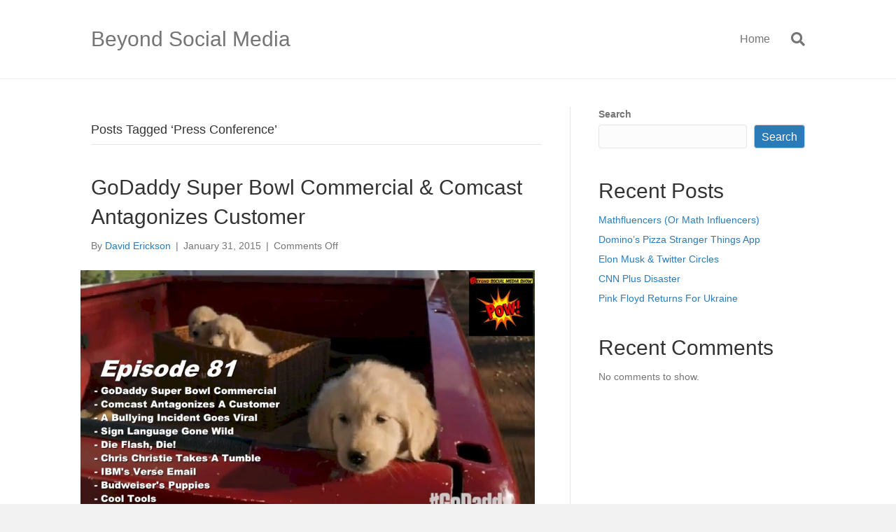

--- FILE ---
content_type: text/html; charset=UTF-8
request_url: https://beyondsocialmediashow.com/tag/press-conference/
body_size: 11066
content:
<!DOCTYPE html>
<html lang="en-US">
<head>
<meta charset="UTF-8" />
<meta name='viewport' content='width=device-width, initial-scale=1.0' />
<meta http-equiv='X-UA-Compatible' content='IE=edge' />
<link rel="profile" href="https://gmpg.org/xfn/11" />
<script>
window.JetpackScriptData = {"site":{"icon":"https://i0.wp.com/beyondsocialmediashow.com/wp-content/uploads/2019/12/cropped-bsmedia-show-logo-512x512-1.png?w=64\u0026ssl=1","title":"Beyond Social Media","host":"unknown","is_wpcom_platform":false}};
</script>
<meta name='robots' content='index, follow, max-image-preview:large, max-snippet:-1, max-video-preview:-1' />
	<style>img:is([sizes="auto" i], [sizes^="auto," i]) { contain-intrinsic-size: 3000px 1500px }</style>
	
	<!-- This site is optimized with the Yoast SEO plugin v25.4 - https://yoast.com/wordpress/plugins/seo/ -->
	<title>Press Conference Archives - Beyond Social Media</title>
	<link rel="canonical" href="https://smtp.beyondsocialmediashow.com/tag/press-conference/" />
	<meta property="og:locale" content="en_US" />
	<meta property="og:type" content="article" />
	<meta property="og:title" content="Press Conference Archives - Beyond Social Media" />
	<meta property="og:url" content="https://smtp.beyondsocialmediashow.com/tag/press-conference/" />
	<meta property="og:site_name" content="Beyond Social Media" />
	<meta name="twitter:card" content="summary_large_image" />
	<script type="application/ld+json" class="yoast-schema-graph">{"@context":"https://schema.org","@graph":[{"@type":"CollectionPage","@id":"https://smtp.beyondsocialmediashow.com/tag/press-conference/","url":"https://smtp.beyondsocialmediashow.com/tag/press-conference/","name":"Press Conference Archives - Beyond Social Media","isPartOf":{"@id":"https://cpanel.beyondsocialmediashow.com/#website"},"primaryImageOfPage":{"@id":"https://smtp.beyondsocialmediashow.com/tag/press-conference/#primaryimage"},"image":{"@id":"https://smtp.beyondsocialmediashow.com/tag/press-conference/#primaryimage"},"thumbnailUrl":"https://beyondsocialmediashow.com/wp-content/uploads/2015/01/godaddy-super-bowl-commercial-co-1.jpg","breadcrumb":{"@id":"https://smtp.beyondsocialmediashow.com/tag/press-conference/#breadcrumb"},"inLanguage":"en-US"},{"@type":"ImageObject","inLanguage":"en-US","@id":"https://smtp.beyondsocialmediashow.com/tag/press-conference/#primaryimage","url":"https://beyondsocialmediashow.com/wp-content/uploads/2015/01/godaddy-super-bowl-commercial-co-1.jpg","contentUrl":"https://beyondsocialmediashow.com/wp-content/uploads/2015/01/godaddy-super-bowl-commercial-co-1.jpg","width":1280,"height":720},{"@type":"BreadcrumbList","@id":"https://smtp.beyondsocialmediashow.com/tag/press-conference/#breadcrumb","itemListElement":[{"@type":"ListItem","position":1,"name":"Home","item":"https://cpanel.beyondsocialmediashow.com/"},{"@type":"ListItem","position":2,"name":"Press Conference"}]},{"@type":"WebSite","@id":"https://cpanel.beyondsocialmediashow.com/#website","url":"https://cpanel.beyondsocialmediashow.com/","name":"Beyond Social Media","description":"","potentialAction":[{"@type":"SearchAction","target":{"@type":"EntryPoint","urlTemplate":"https://cpanel.beyondsocialmediashow.com/?s={search_term_string}"},"query-input":{"@type":"PropertyValueSpecification","valueRequired":true,"valueName":"search_term_string"}}],"inLanguage":"en-US"}]}</script>
	<!-- / Yoast SEO plugin. -->


<link rel="alternate" type="application/rss+xml" title="Beyond Social Media &raquo; Feed" href="https://beyondsocialmediashow.com/feed/" />
<link rel="alternate" type="application/rss+xml" title="Beyond Social Media &raquo; Comments Feed" href="https://beyondsocialmediashow.com/comments/feed/" />
<link rel="alternate" type="application/rss+xml" title="Beyond Social Media &raquo; Press Conference Tag Feed" href="https://beyondsocialmediashow.com/tag/press-conference/feed/" />
<script>
window._wpemojiSettings = {"baseUrl":"https:\/\/s.w.org\/images\/core\/emoji\/16.0.1\/72x72\/","ext":".png","svgUrl":"https:\/\/s.w.org\/images\/core\/emoji\/16.0.1\/svg\/","svgExt":".svg","source":{"concatemoji":"https:\/\/beyondsocialmediashow.com\/wp-includes\/js\/wp-emoji-release.min.js?ver=6.8.3"}};
/*! This file is auto-generated */
!function(s,n){var o,i,e;function c(e){try{var t={supportTests:e,timestamp:(new Date).valueOf()};sessionStorage.setItem(o,JSON.stringify(t))}catch(e){}}function p(e,t,n){e.clearRect(0,0,e.canvas.width,e.canvas.height),e.fillText(t,0,0);var t=new Uint32Array(e.getImageData(0,0,e.canvas.width,e.canvas.height).data),a=(e.clearRect(0,0,e.canvas.width,e.canvas.height),e.fillText(n,0,0),new Uint32Array(e.getImageData(0,0,e.canvas.width,e.canvas.height).data));return t.every(function(e,t){return e===a[t]})}function u(e,t){e.clearRect(0,0,e.canvas.width,e.canvas.height),e.fillText(t,0,0);for(var n=e.getImageData(16,16,1,1),a=0;a<n.data.length;a++)if(0!==n.data[a])return!1;return!0}function f(e,t,n,a){switch(t){case"flag":return n(e,"\ud83c\udff3\ufe0f\u200d\u26a7\ufe0f","\ud83c\udff3\ufe0f\u200b\u26a7\ufe0f")?!1:!n(e,"\ud83c\udde8\ud83c\uddf6","\ud83c\udde8\u200b\ud83c\uddf6")&&!n(e,"\ud83c\udff4\udb40\udc67\udb40\udc62\udb40\udc65\udb40\udc6e\udb40\udc67\udb40\udc7f","\ud83c\udff4\u200b\udb40\udc67\u200b\udb40\udc62\u200b\udb40\udc65\u200b\udb40\udc6e\u200b\udb40\udc67\u200b\udb40\udc7f");case"emoji":return!a(e,"\ud83e\udedf")}return!1}function g(e,t,n,a){var r="undefined"!=typeof WorkerGlobalScope&&self instanceof WorkerGlobalScope?new OffscreenCanvas(300,150):s.createElement("canvas"),o=r.getContext("2d",{willReadFrequently:!0}),i=(o.textBaseline="top",o.font="600 32px Arial",{});return e.forEach(function(e){i[e]=t(o,e,n,a)}),i}function t(e){var t=s.createElement("script");t.src=e,t.defer=!0,s.head.appendChild(t)}"undefined"!=typeof Promise&&(o="wpEmojiSettingsSupports",i=["flag","emoji"],n.supports={everything:!0,everythingExceptFlag:!0},e=new Promise(function(e){s.addEventListener("DOMContentLoaded",e,{once:!0})}),new Promise(function(t){var n=function(){try{var e=JSON.parse(sessionStorage.getItem(o));if("object"==typeof e&&"number"==typeof e.timestamp&&(new Date).valueOf()<e.timestamp+604800&&"object"==typeof e.supportTests)return e.supportTests}catch(e){}return null}();if(!n){if("undefined"!=typeof Worker&&"undefined"!=typeof OffscreenCanvas&&"undefined"!=typeof URL&&URL.createObjectURL&&"undefined"!=typeof Blob)try{var e="postMessage("+g.toString()+"("+[JSON.stringify(i),f.toString(),p.toString(),u.toString()].join(",")+"));",a=new Blob([e],{type:"text/javascript"}),r=new Worker(URL.createObjectURL(a),{name:"wpTestEmojiSupports"});return void(r.onmessage=function(e){c(n=e.data),r.terminate(),t(n)})}catch(e){}c(n=g(i,f,p,u))}t(n)}).then(function(e){for(var t in e)n.supports[t]=e[t],n.supports.everything=n.supports.everything&&n.supports[t],"flag"!==t&&(n.supports.everythingExceptFlag=n.supports.everythingExceptFlag&&n.supports[t]);n.supports.everythingExceptFlag=n.supports.everythingExceptFlag&&!n.supports.flag,n.DOMReady=!1,n.readyCallback=function(){n.DOMReady=!0}}).then(function(){return e}).then(function(){var e;n.supports.everything||(n.readyCallback(),(e=n.source||{}).concatemoji?t(e.concatemoji):e.wpemoji&&e.twemoji&&(t(e.twemoji),t(e.wpemoji)))}))}((window,document),window._wpemojiSettings);
</script>
<style id='wp-emoji-styles-inline-css'>

	img.wp-smiley, img.emoji {
		display: inline !important;
		border: none !important;
		box-shadow: none !important;
		height: 1em !important;
		width: 1em !important;
		margin: 0 0.07em !important;
		vertical-align: -0.1em !important;
		background: none !important;
		padding: 0 !important;
	}
</style>
<link rel='stylesheet' id='wp-block-library-css' href='https://beyondsocialmediashow.com/wp-includes/css/dist/block-library/style.min.css?ver=6.8.3' media='all' />
<style id='wp-block-library-theme-inline-css'>
.wp-block-audio :where(figcaption){color:#555;font-size:13px;text-align:center}.is-dark-theme .wp-block-audio :where(figcaption){color:#ffffffa6}.wp-block-audio{margin:0 0 1em}.wp-block-code{border:1px solid #ccc;border-radius:4px;font-family:Menlo,Consolas,monaco,monospace;padding:.8em 1em}.wp-block-embed :where(figcaption){color:#555;font-size:13px;text-align:center}.is-dark-theme .wp-block-embed :where(figcaption){color:#ffffffa6}.wp-block-embed{margin:0 0 1em}.blocks-gallery-caption{color:#555;font-size:13px;text-align:center}.is-dark-theme .blocks-gallery-caption{color:#ffffffa6}:root :where(.wp-block-image figcaption){color:#555;font-size:13px;text-align:center}.is-dark-theme :root :where(.wp-block-image figcaption){color:#ffffffa6}.wp-block-image{margin:0 0 1em}.wp-block-pullquote{border-bottom:4px solid;border-top:4px solid;color:currentColor;margin-bottom:1.75em}.wp-block-pullquote cite,.wp-block-pullquote footer,.wp-block-pullquote__citation{color:currentColor;font-size:.8125em;font-style:normal;text-transform:uppercase}.wp-block-quote{border-left:.25em solid;margin:0 0 1.75em;padding-left:1em}.wp-block-quote cite,.wp-block-quote footer{color:currentColor;font-size:.8125em;font-style:normal;position:relative}.wp-block-quote:where(.has-text-align-right){border-left:none;border-right:.25em solid;padding-left:0;padding-right:1em}.wp-block-quote:where(.has-text-align-center){border:none;padding-left:0}.wp-block-quote.is-large,.wp-block-quote.is-style-large,.wp-block-quote:where(.is-style-plain){border:none}.wp-block-search .wp-block-search__label{font-weight:700}.wp-block-search__button{border:1px solid #ccc;padding:.375em .625em}:where(.wp-block-group.has-background){padding:1.25em 2.375em}.wp-block-separator.has-css-opacity{opacity:.4}.wp-block-separator{border:none;border-bottom:2px solid;margin-left:auto;margin-right:auto}.wp-block-separator.has-alpha-channel-opacity{opacity:1}.wp-block-separator:not(.is-style-wide):not(.is-style-dots){width:100px}.wp-block-separator.has-background:not(.is-style-dots){border-bottom:none;height:1px}.wp-block-separator.has-background:not(.is-style-wide):not(.is-style-dots){height:2px}.wp-block-table{margin:0 0 1em}.wp-block-table td,.wp-block-table th{word-break:normal}.wp-block-table :where(figcaption){color:#555;font-size:13px;text-align:center}.is-dark-theme .wp-block-table :where(figcaption){color:#ffffffa6}.wp-block-video :where(figcaption){color:#555;font-size:13px;text-align:center}.is-dark-theme .wp-block-video :where(figcaption){color:#ffffffa6}.wp-block-video{margin:0 0 1em}:root :where(.wp-block-template-part.has-background){margin-bottom:0;margin-top:0;padding:1.25em 2.375em}
</style>
<style id='classic-theme-styles-inline-css'>
/*! This file is auto-generated */
.wp-block-button__link{color:#fff;background-color:#32373c;border-radius:9999px;box-shadow:none;text-decoration:none;padding:calc(.667em + 2px) calc(1.333em + 2px);font-size:1.125em}.wp-block-file__button{background:#32373c;color:#fff;text-decoration:none}
</style>
<style id='global-styles-inline-css'>
:root{--wp--preset--aspect-ratio--square: 1;--wp--preset--aspect-ratio--4-3: 4/3;--wp--preset--aspect-ratio--3-4: 3/4;--wp--preset--aspect-ratio--3-2: 3/2;--wp--preset--aspect-ratio--2-3: 2/3;--wp--preset--aspect-ratio--16-9: 16/9;--wp--preset--aspect-ratio--9-16: 9/16;--wp--preset--color--black: #000000;--wp--preset--color--cyan-bluish-gray: #abb8c3;--wp--preset--color--white: #ffffff;--wp--preset--color--pale-pink: #f78da7;--wp--preset--color--vivid-red: #cf2e2e;--wp--preset--color--luminous-vivid-orange: #ff6900;--wp--preset--color--luminous-vivid-amber: #fcb900;--wp--preset--color--light-green-cyan: #7bdcb5;--wp--preset--color--vivid-green-cyan: #00d084;--wp--preset--color--pale-cyan-blue: #8ed1fc;--wp--preset--color--vivid-cyan-blue: #0693e3;--wp--preset--color--vivid-purple: #9b51e0;--wp--preset--color--fl-heading-text: #333333;--wp--preset--color--fl-body-bg: #f2f2f2;--wp--preset--color--fl-body-text: #757575;--wp--preset--color--fl-accent: #2b7bb9;--wp--preset--color--fl-accent-hover: #2b7bb9;--wp--preset--color--fl-topbar-bg: #ffffff;--wp--preset--color--fl-topbar-text: #757575;--wp--preset--color--fl-topbar-link: #2b7bb9;--wp--preset--color--fl-topbar-hover: #2b7bb9;--wp--preset--color--fl-header-bg: #ffffff;--wp--preset--color--fl-header-text: #757575;--wp--preset--color--fl-header-link: #757575;--wp--preset--color--fl-header-hover: #2b7bb9;--wp--preset--color--fl-nav-bg: #ffffff;--wp--preset--color--fl-nav-link: #757575;--wp--preset--color--fl-nav-hover: #2b7bb9;--wp--preset--color--fl-content-bg: #ffffff;--wp--preset--color--fl-footer-widgets-bg: #ffffff;--wp--preset--color--fl-footer-widgets-text: #757575;--wp--preset--color--fl-footer-widgets-link: #2b7bb9;--wp--preset--color--fl-footer-widgets-hover: #2b7bb9;--wp--preset--color--fl-footer-bg: #ffffff;--wp--preset--color--fl-footer-text: #757575;--wp--preset--color--fl-footer-link: #2b7bb9;--wp--preset--color--fl-footer-hover: #2b7bb9;--wp--preset--gradient--vivid-cyan-blue-to-vivid-purple: linear-gradient(135deg,rgba(6,147,227,1) 0%,rgb(155,81,224) 100%);--wp--preset--gradient--light-green-cyan-to-vivid-green-cyan: linear-gradient(135deg,rgb(122,220,180) 0%,rgb(0,208,130) 100%);--wp--preset--gradient--luminous-vivid-amber-to-luminous-vivid-orange: linear-gradient(135deg,rgba(252,185,0,1) 0%,rgba(255,105,0,1) 100%);--wp--preset--gradient--luminous-vivid-orange-to-vivid-red: linear-gradient(135deg,rgba(255,105,0,1) 0%,rgb(207,46,46) 100%);--wp--preset--gradient--very-light-gray-to-cyan-bluish-gray: linear-gradient(135deg,rgb(238,238,238) 0%,rgb(169,184,195) 100%);--wp--preset--gradient--cool-to-warm-spectrum: linear-gradient(135deg,rgb(74,234,220) 0%,rgb(151,120,209) 20%,rgb(207,42,186) 40%,rgb(238,44,130) 60%,rgb(251,105,98) 80%,rgb(254,248,76) 100%);--wp--preset--gradient--blush-light-purple: linear-gradient(135deg,rgb(255,206,236) 0%,rgb(152,150,240) 100%);--wp--preset--gradient--blush-bordeaux: linear-gradient(135deg,rgb(254,205,165) 0%,rgb(254,45,45) 50%,rgb(107,0,62) 100%);--wp--preset--gradient--luminous-dusk: linear-gradient(135deg,rgb(255,203,112) 0%,rgb(199,81,192) 50%,rgb(65,88,208) 100%);--wp--preset--gradient--pale-ocean: linear-gradient(135deg,rgb(255,245,203) 0%,rgb(182,227,212) 50%,rgb(51,167,181) 100%);--wp--preset--gradient--electric-grass: linear-gradient(135deg,rgb(202,248,128) 0%,rgb(113,206,126) 100%);--wp--preset--gradient--midnight: linear-gradient(135deg,rgb(2,3,129) 0%,rgb(40,116,252) 100%);--wp--preset--font-size--small: 13px;--wp--preset--font-size--medium: 20px;--wp--preset--font-size--large: 36px;--wp--preset--font-size--x-large: 42px;--wp--preset--spacing--20: 0.44rem;--wp--preset--spacing--30: 0.67rem;--wp--preset--spacing--40: 1rem;--wp--preset--spacing--50: 1.5rem;--wp--preset--spacing--60: 2.25rem;--wp--preset--spacing--70: 3.38rem;--wp--preset--spacing--80: 5.06rem;--wp--preset--shadow--natural: 6px 6px 9px rgba(0, 0, 0, 0.2);--wp--preset--shadow--deep: 12px 12px 50px rgba(0, 0, 0, 0.4);--wp--preset--shadow--sharp: 6px 6px 0px rgba(0, 0, 0, 0.2);--wp--preset--shadow--outlined: 6px 6px 0px -3px rgba(255, 255, 255, 1), 6px 6px rgba(0, 0, 0, 1);--wp--preset--shadow--crisp: 6px 6px 0px rgba(0, 0, 0, 1);}:where(.is-layout-flex){gap: 0.5em;}:where(.is-layout-grid){gap: 0.5em;}body .is-layout-flex{display: flex;}.is-layout-flex{flex-wrap: wrap;align-items: center;}.is-layout-flex > :is(*, div){margin: 0;}body .is-layout-grid{display: grid;}.is-layout-grid > :is(*, div){margin: 0;}:where(.wp-block-columns.is-layout-flex){gap: 2em;}:where(.wp-block-columns.is-layout-grid){gap: 2em;}:where(.wp-block-post-template.is-layout-flex){gap: 1.25em;}:where(.wp-block-post-template.is-layout-grid){gap: 1.25em;}.has-black-color{color: var(--wp--preset--color--black) !important;}.has-cyan-bluish-gray-color{color: var(--wp--preset--color--cyan-bluish-gray) !important;}.has-white-color{color: var(--wp--preset--color--white) !important;}.has-pale-pink-color{color: var(--wp--preset--color--pale-pink) !important;}.has-vivid-red-color{color: var(--wp--preset--color--vivid-red) !important;}.has-luminous-vivid-orange-color{color: var(--wp--preset--color--luminous-vivid-orange) !important;}.has-luminous-vivid-amber-color{color: var(--wp--preset--color--luminous-vivid-amber) !important;}.has-light-green-cyan-color{color: var(--wp--preset--color--light-green-cyan) !important;}.has-vivid-green-cyan-color{color: var(--wp--preset--color--vivid-green-cyan) !important;}.has-pale-cyan-blue-color{color: var(--wp--preset--color--pale-cyan-blue) !important;}.has-vivid-cyan-blue-color{color: var(--wp--preset--color--vivid-cyan-blue) !important;}.has-vivid-purple-color{color: var(--wp--preset--color--vivid-purple) !important;}.has-black-background-color{background-color: var(--wp--preset--color--black) !important;}.has-cyan-bluish-gray-background-color{background-color: var(--wp--preset--color--cyan-bluish-gray) !important;}.has-white-background-color{background-color: var(--wp--preset--color--white) !important;}.has-pale-pink-background-color{background-color: var(--wp--preset--color--pale-pink) !important;}.has-vivid-red-background-color{background-color: var(--wp--preset--color--vivid-red) !important;}.has-luminous-vivid-orange-background-color{background-color: var(--wp--preset--color--luminous-vivid-orange) !important;}.has-luminous-vivid-amber-background-color{background-color: var(--wp--preset--color--luminous-vivid-amber) !important;}.has-light-green-cyan-background-color{background-color: var(--wp--preset--color--light-green-cyan) !important;}.has-vivid-green-cyan-background-color{background-color: var(--wp--preset--color--vivid-green-cyan) !important;}.has-pale-cyan-blue-background-color{background-color: var(--wp--preset--color--pale-cyan-blue) !important;}.has-vivid-cyan-blue-background-color{background-color: var(--wp--preset--color--vivid-cyan-blue) !important;}.has-vivid-purple-background-color{background-color: var(--wp--preset--color--vivid-purple) !important;}.has-black-border-color{border-color: var(--wp--preset--color--black) !important;}.has-cyan-bluish-gray-border-color{border-color: var(--wp--preset--color--cyan-bluish-gray) !important;}.has-white-border-color{border-color: var(--wp--preset--color--white) !important;}.has-pale-pink-border-color{border-color: var(--wp--preset--color--pale-pink) !important;}.has-vivid-red-border-color{border-color: var(--wp--preset--color--vivid-red) !important;}.has-luminous-vivid-orange-border-color{border-color: var(--wp--preset--color--luminous-vivid-orange) !important;}.has-luminous-vivid-amber-border-color{border-color: var(--wp--preset--color--luminous-vivid-amber) !important;}.has-light-green-cyan-border-color{border-color: var(--wp--preset--color--light-green-cyan) !important;}.has-vivid-green-cyan-border-color{border-color: var(--wp--preset--color--vivid-green-cyan) !important;}.has-pale-cyan-blue-border-color{border-color: var(--wp--preset--color--pale-cyan-blue) !important;}.has-vivid-cyan-blue-border-color{border-color: var(--wp--preset--color--vivid-cyan-blue) !important;}.has-vivid-purple-border-color{border-color: var(--wp--preset--color--vivid-purple) !important;}.has-vivid-cyan-blue-to-vivid-purple-gradient-background{background: var(--wp--preset--gradient--vivid-cyan-blue-to-vivid-purple) !important;}.has-light-green-cyan-to-vivid-green-cyan-gradient-background{background: var(--wp--preset--gradient--light-green-cyan-to-vivid-green-cyan) !important;}.has-luminous-vivid-amber-to-luminous-vivid-orange-gradient-background{background: var(--wp--preset--gradient--luminous-vivid-amber-to-luminous-vivid-orange) !important;}.has-luminous-vivid-orange-to-vivid-red-gradient-background{background: var(--wp--preset--gradient--luminous-vivid-orange-to-vivid-red) !important;}.has-very-light-gray-to-cyan-bluish-gray-gradient-background{background: var(--wp--preset--gradient--very-light-gray-to-cyan-bluish-gray) !important;}.has-cool-to-warm-spectrum-gradient-background{background: var(--wp--preset--gradient--cool-to-warm-spectrum) !important;}.has-blush-light-purple-gradient-background{background: var(--wp--preset--gradient--blush-light-purple) !important;}.has-blush-bordeaux-gradient-background{background: var(--wp--preset--gradient--blush-bordeaux) !important;}.has-luminous-dusk-gradient-background{background: var(--wp--preset--gradient--luminous-dusk) !important;}.has-pale-ocean-gradient-background{background: var(--wp--preset--gradient--pale-ocean) !important;}.has-electric-grass-gradient-background{background: var(--wp--preset--gradient--electric-grass) !important;}.has-midnight-gradient-background{background: var(--wp--preset--gradient--midnight) !important;}.has-small-font-size{font-size: var(--wp--preset--font-size--small) !important;}.has-medium-font-size{font-size: var(--wp--preset--font-size--medium) !important;}.has-large-font-size{font-size: var(--wp--preset--font-size--large) !important;}.has-x-large-font-size{font-size: var(--wp--preset--font-size--x-large) !important;}
:where(.wp-block-post-template.is-layout-flex){gap: 1.25em;}:where(.wp-block-post-template.is-layout-grid){gap: 1.25em;}
:where(.wp-block-columns.is-layout-flex){gap: 2em;}:where(.wp-block-columns.is-layout-grid){gap: 2em;}
:root :where(.wp-block-pullquote){font-size: 1.5em;line-height: 1.6;}
</style>
<link rel='stylesheet' id='jquery-magnificpopup-css' href='https://beyondsocialmediashow.com/wp-content/plugins/bb-plugin/css/jquery.magnificpopup.min.css?ver=2.9.1.1' media='all' />
<link rel='stylesheet' id='base-css' href='https://beyondsocialmediashow.com/wp-content/themes/bb-theme/css/base.min.css?ver=1.7.18.1' media='all' />
<link rel='stylesheet' id='fl-automator-skin-css' href='https://beyondsocialmediashow.com/wp-content/uploads/bb-theme/skin-6951117705b0e.css?ver=1.7.18.1' media='all' />
<link rel='stylesheet' id='fl-child-theme-css' href='https://beyondsocialmediashow.com/wp-content/themes/bb-theme-child/style.css?ver=6.8.3' media='all' />
<link rel='stylesheet' id='pp-animate-css' href='https://beyondsocialmediashow.com/wp-content/plugins/bbpowerpack/assets/css/animate.min.css?ver=3.5.1' media='all' />
<script src="https://beyondsocialmediashow.com/wp-includes/js/jquery/jquery.min.js?ver=3.7.1" id="jquery-core-js"></script>
<script src="https://beyondsocialmediashow.com/wp-includes/js/jquery/jquery-migrate.min.js?ver=3.4.1" id="jquery-migrate-js"></script>
<link rel="https://api.w.org/" href="https://beyondsocialmediashow.com/wp-json/" /><link rel="alternate" title="JSON" type="application/json" href="https://beyondsocialmediashow.com/wp-json/wp/v2/tags/1014" /><link rel="EditURI" type="application/rsd+xml" title="RSD" href="https://beyondsocialmediashow.com/xmlrpc.php?rsd" />
<meta name="generator" content="WordPress 6.8.3" />
		<script>
			var bb_powerpack = {
				version: '2.40.1.5',
				getAjaxUrl: function() { return atob( 'aHR0cHM6Ly9iZXlvbmRzb2NpYWxtZWRpYXNob3cuY29tL3dwLWFkbWluL2FkbWluLWFqYXgucGhw' ); },
				callback: function() {},
				post_id: 787,
				search_term: '',
				current_page: 'https://beyondsocialmediashow.com/tag/press-conference/',
				conditionals: {
					is_front_page: false,
					is_home: false,
					is_archive: true,
					is_tax: false,
										current_tax: 'post_tag',
					current_term: 'press-conference',
										is_author: false,
					current_author: false,
					is_search: false,
									}
			};
		</script>
		<link rel="icon" href="https://beyondsocialmediashow.com/wp-content/uploads/2019/12/cropped-bsmedia-show-logo-512x512-1-150x150.png" sizes="32x32" />
<link rel="icon" href="https://beyondsocialmediashow.com/wp-content/uploads/2019/12/cropped-bsmedia-show-logo-512x512-1-300x300.png" sizes="192x192" />
<link rel="apple-touch-icon" href="https://beyondsocialmediashow.com/wp-content/uploads/2019/12/cropped-bsmedia-show-logo-512x512-1-300x300.png" />
<meta name="msapplication-TileImage" content="https://beyondsocialmediashow.com/wp-content/uploads/2019/12/cropped-bsmedia-show-logo-512x512-1-300x300.png" />
<!-- Google Tag Manager -->
<script>(function(w,d,s,l,i){w[l]=w[l]||[];w[l].push({'gtm.start':
new Date().getTime(),event:'gtm.js'});var f=d.getElementsByTagName(s)[0],
j=d.createElement(s),dl=l!='dataLayer'?'&l='+l:'';j.async=true;j.src=
'https://www.googletagmanager.com/gtm.js?id='+i+dl;f.parentNode.insertBefore(j,f);
})(window,document,'script','dataLayer','GTM-PBM7TC');</script>
<!-- End Google Tag Manager -->
</head>
<body class="archive tag tag-press-conference tag-1014 wp-theme-bb-theme wp-child-theme-bb-theme-child fl-builder-2-9-1-1 fl-themer-1-5-0-4 fl-theme-1-7-18-1 fl-no-js fl-framework-base fl-preset-default fl-full-width fl-search-active" itemscope="itemscope" itemtype="https://schema.org/WebPage">
<!-- Google Tag Manager (noscript) -->
<noscript><iframe src="https://www.googletagmanager.com/ns.html?id=GTM-PBM7TC"
height="0" width="0" style="display:none;visibility:hidden"></iframe></noscript>
<!-- End Google Tag Manager (noscript) --><a aria-label="Skip to content" class="fl-screen-reader-text" href="#fl-main-content">Skip to content</a><div class="fl-page">
	<header class="fl-page-header fl-page-header-fixed fl-page-nav-right fl-page-nav-toggle-button fl-page-nav-toggle-visible-mobile"  role="banner">
	<div class="fl-page-header-wrap">
		<div class="fl-page-header-container container">
			<div class="fl-page-header-row row">
				<div class="col-sm-12 col-md-3 fl-page-logo-wrap">
					<div class="fl-page-header-logo">
						<a href="https://beyondsocialmediashow.com/"><div class="fl-logo-text" itemprop="name">Beyond Social Media</div></a>
					</div>
				</div>
				<div class="col-sm-12 col-md-9 fl-page-fixed-nav-wrap">
					<div class="fl-page-nav-wrap">
						<nav class="fl-page-nav fl-nav navbar navbar-default navbar-expand-md" aria-label="Header Menu" role="navigation">
							<button type="button" class="navbar-toggle navbar-toggler" data-toggle="collapse" data-target=".fl-page-nav-collapse">
								<span>Menu</span>
							</button>
							<div class="fl-page-nav-collapse collapse navbar-collapse">
								<ul class="fl-page-header-nav nav navbar-nav menu"><li><a class="no-menu" href="https://beyondsocialmediashow.com/">Home</a></li></ul>							</div>
						</nav>
					</div>
				</div>
			</div>
		</div>
	</div>
</header><!-- .fl-page-header-fixed -->
<header class="fl-page-header fl-page-header-primary fl-page-nav-right fl-page-nav-toggle-button fl-page-nav-toggle-visible-mobile" itemscope="itemscope" itemtype="https://schema.org/WPHeader"  role="banner">
	<div class="fl-page-header-wrap">
		<div class="fl-page-header-container container">
			<div class="fl-page-header-row row">
				<div class="col-sm-12 col-md-4 fl-page-header-logo-col">
					<div class="fl-page-header-logo" itemscope="itemscope" itemtype="https://schema.org/Organization">
						<a href="https://beyondsocialmediashow.com/" itemprop="url"><div class="fl-logo-text" itemprop="name">Beyond Social Media</div></a>
											</div>
				</div>
				<div class="col-sm-12 col-md-8 fl-page-nav-col">
					<div class="fl-page-nav-wrap">
						<nav class="fl-page-nav fl-nav navbar navbar-default navbar-expand-md" aria-label="Header Menu" itemscope="itemscope" itemtype="https://schema.org/SiteNavigationElement" role="navigation">
							<button type="button" class="navbar-toggle navbar-toggler" data-toggle="collapse" data-target=".fl-page-nav-collapse">
								<span>Menu</span>
							</button>
							<div class="fl-page-nav-collapse collapse navbar-collapse">
								<ul class="fl-page-header-nav nav navbar-nav menu"><li><a class="no-menu" href="https://beyondsocialmediashow.com/">Home</a></li></ul><div class="fl-page-nav-search">
	<a href="#" class="fas fa-search" aria-label="Search" aria-expanded="false" aria-haspopup="true" id='flsearchform'></a>
	<form method="get" role="search" aria-label="Search" action="https://beyondsocialmediashow.com/" title="Type and press Enter to search.">
		<input type="search" class="fl-search-input form-control" name="s" placeholder="Search" value="" aria-labelledby="flsearchform" />
	</form>
</div>
							</div>
						</nav>
					</div>
				</div>
			</div>
		</div>
	</div>
</header><!-- .fl-page-header -->
	<div id="fl-main-content" class="fl-page-content" itemprop="mainContentOfPage" role="main">

		
<div class="fl-archive container">
	<div class="row">

		
		<div class="fl-content fl-content-left col-md-8" itemscope="itemscope" itemtype="https://schema.org/Blog">

			<header class="fl-archive-header" role="banner">
	<h1 class="fl-archive-title">Posts Tagged &#8216;Press Conference&#8217;</h1>
</header>

			
									<article class="fl-post post-787 post type-post status-publish format-standard has-post-thumbnail hentry category-marketing-news tag-american-sign-language tag-anna-akana tag-astronauts-wanted tag-att tag-beer-marketing tag-bill-de-blasio tag-brad-knudson tag-budweiser tag-bullying tag-chris-christie tag-comcast tag-customer-service tag-deron-puro tag-email tag-facebook tag-flash tag-freddie-wong tag-fullscreen tag-fundraising tag-godaddy tag-google tag-html5 tag-html5-video tag-humor tag-ibm tag-ibm-verse tag-jon-tevlin tag-jonathan-lamberton tag-mobile-marketing tag-mobile-video tag-new-york-city tag-podcasting tag-politics tag-press-conference tag-prior-lake tag-racism tag-sign-language tag-snapchat tag-snapchat-bullying tag-snapperhero tag-social-media-marketing tag-super-bowl tag-super-bowl-ads tag-super-bowl-advertising tag-super-bowl-commercials tag-super-bowl-puppy-ad tag-telecommunications tag-vidal-chastanet tag-video-marketing tag-vine tag-web-design tag-youtube" id="fl-post-787" itemscope="itemscope" itemtype="https://schema.org/BlogPosting">

				
	<header class="fl-post-header">
		<h2 class="fl-post-title" itemprop="headline">
			<a href="https://beyondsocialmediashow.com/2015/01/31/godaddy-super-bowl-commercial-comcast-antagonizes-customer/" rel="bookmark" title="GoDaddy Super Bowl Commercial &amp; Comcast Antagonizes Customer">GoDaddy Super Bowl Commercial &amp; Comcast Antagonizes Customer</a>
					</h2>
		<div class="fl-post-meta fl-post-meta-top"><span class="fl-post-author">By <a href="https://beyondsocialmediashow.com/author/derickson/"><span>David Erickson</span></a></span><span class="fl-sep"> | </span><span class="fl-post-date">January 31, 2015</span><span class="fl-sep"> | </span><span class="fl-comments-popup-link"><span>Comments Off<span class="screen-reader-text"> on GoDaddy Super Bowl Commercial &amp; Comcast Antagonizes Customer</span></span></span></div><meta itemscope itemprop="mainEntityOfPage" itemtype="https://schema.org/WebPage" itemid="https://beyondsocialmediashow.com/2015/01/31/godaddy-super-bowl-commercial-comcast-antagonizes-customer/" content="GoDaddy Super Bowl Commercial &amp; Comcast Antagonizes Customer" /><meta itemprop="datePublished" content="2015-01-31" /><meta itemprop="dateModified" content="2015-01-31" /><div itemprop="publisher" itemscope itemtype="https://schema.org/Organization"><meta itemprop="name" content="Beyond Social Media"></div><div itemscope itemprop="author" itemtype="https://schema.org/Person"><meta itemprop="url" content="https://beyondsocialmediashow.com/author/derickson/" /><meta itemprop="name" content="David Erickson" /></div><div itemscope itemprop="image" itemtype="https://schema.org/ImageObject"><meta itemprop="url" content="https://beyondsocialmediashow.com/wp-content/uploads/2015/01/godaddy-super-bowl-commercial-co-1.jpg" /><meta itemprop="width" content="1280" /><meta itemprop="height" content="720" /></div><div itemprop="interactionStatistic" itemscope itemtype="https://schema.org/InteractionCounter"><meta itemprop="interactionType" content="https://schema.org/CommentAction" /><meta itemprop="userInteractionCount" content="0" /></div>	</header><!-- .fl-post-header -->

			
				<div class="row fl-post-image-beside-wrap">
			<div class="fl-post-image-beside">
				<div class="fl-post-thumb">
					<a href="https://beyondsocialmediashow.com/2015/01/31/godaddy-super-bowl-commercial-comcast-antagonizes-customer/" rel="bookmark" title="GoDaddy Super Bowl Commercial &amp; Comcast Antagonizes Customer">
						<img width="1024" height="576" src="https://beyondsocialmediashow.com/wp-content/uploads/2015/01/godaddy-super-bowl-commercial-co-1-1024x576.jpg" class="attachment-large size-large wp-post-image" alt="" aria-label="GoDaddy Super Bowl Commercial &amp; Comcast Antagonizes Customer" decoding="async" fetchpriority="high" srcset="https://beyondsocialmediashow.com/wp-content/uploads/2015/01/godaddy-super-bowl-commercial-co-1-1024x576.jpg 1024w, https://beyondsocialmediashow.com/wp-content/uploads/2015/01/godaddy-super-bowl-commercial-co-1-300x169.jpg 300w, https://beyondsocialmediashow.com/wp-content/uploads/2015/01/godaddy-super-bowl-commercial-co-1-768x432.jpg 768w, https://beyondsocialmediashow.com/wp-content/uploads/2015/01/godaddy-super-bowl-commercial-co-1.jpg 1280w" sizes="(max-width: 1024px) 100vw, 1024px" />					</a>
				</div>
			</div>
			<div class="fl-post-content-beside">
					<div class="fl-post-content clearfix" itemprop="text">
		<p>Co-hosts B.L. Ochman &amp; David Erickson discussed GoDaddy&#8217;s recently-pulled puppy Super Bowl commercial; Comcast&#8217;s customer service department antagonizing customers; an online bullying incident that spirals out of control; and a lot more.</p>
<a class="fl-post-more-link" href="https://beyondsocialmediashow.com/2015/01/31/godaddy-super-bowl-commercial-comcast-antagonizes-customer/">Read More</a>	</div><!-- .fl-post-content -->

					</div>
	</div>
	
</article>
<!-- .fl-post -->
									<article class="fl-post post-769 post type-post status-publish format-standard has-post-thumbnail hentry category-marketing-news tag-amazon-prime-video tag-barack-obama tag-bethany-mota tag-big-data tag-bill-clinton tag-cats tag-civil-rights tag-customer-service tag-deflategate tag-dogs tag-email-marketing tag-existentialism tag-exploding-kittens tag-facebook tag-facebook-video tag-glozell-green tag-gopro tag-hank-green tag-hillary-clinton tag-hockey tag-interviews tag-jean-paul-sartre tag-kickstarter tag-man-in-the-high-castle tag-martin-luther-king tag-mlk-day tag-national-hockey-league tag-new-england-patriots tag-new-yorker-presents tag-nfl tag-nhl tag-pets tag-philip-k-dick tag-philosophy tag-political-humor tag-political-marketing tag-pov-video tag-press-conference tag-ridley-scott tag-russell-willson tag-samsung-gear tag-samsung-gear-vr tag-seattle-seahawks tag-seo tag-social-media-marketing tag-soren-kierkegaard tag-sports-marketing tag-state-of-the-union tag-super-bowl tag-tom-brady tag-video-games tag-video-marketing tag-video-metrics tag-virtual-reality tag-youtube" id="fl-post-769" itemscope="itemscope" itemtype="https://schema.org/BlogPosting">

				
	<header class="fl-post-header">
		<h2 class="fl-post-title" itemprop="headline">
			<a href="https://beyondsocialmediashow.com/2015/01/25/president-obamas-youtube-interviews-seattle-seahawks-mlk-tweet/" rel="bookmark" title="President Obama&#039;s YouTube Interviews &amp; Seattle Seahawks&#039; MLK Tweet">President Obama&#039;s YouTube Interviews &amp; Seattle Seahawks&#039; MLK Tweet</a>
					</h2>
		<div class="fl-post-meta fl-post-meta-top"><span class="fl-post-author">By <a href="https://beyondsocialmediashow.com/author/derickson/"><span>David Erickson</span></a></span><span class="fl-sep"> | </span><span class="fl-post-date">January 25, 2015</span><span class="fl-sep"> | </span><span class="fl-comments-popup-link"><span>Comments Off<span class="screen-reader-text"> on President Obama&#039;s YouTube Interviews &amp; Seattle Seahawks&#039; MLK Tweet</span></span></span></div><meta itemscope itemprop="mainEntityOfPage" itemtype="https://schema.org/WebPage" itemid="https://beyondsocialmediashow.com/2015/01/25/president-obamas-youtube-interviews-seattle-seahawks-mlk-tweet/" content="President Obama&#039;s YouTube Interviews &amp; Seattle Seahawks&#039; MLK Tweet" /><meta itemprop="datePublished" content="2015-01-25" /><meta itemprop="dateModified" content="2015-01-25" /><div itemprop="publisher" itemscope itemtype="https://schema.org/Organization"><meta itemprop="name" content="Beyond Social Media"></div><div itemscope itemprop="author" itemtype="https://schema.org/Person"><meta itemprop="url" content="https://beyondsocialmediashow.com/author/derickson/" /><meta itemprop="name" content="David Erickson" /></div><div itemscope itemprop="image" itemtype="https://schema.org/ImageObject"><meta itemprop="url" content="https://beyondsocialmediashow.com/wp-content/uploads/2015/01/BSMediaShow-80-YouTube-Interviews-Obama-1.png" /><meta itemprop="width" content="1280" /><meta itemprop="height" content="720" /></div><div itemprop="interactionStatistic" itemscope itemtype="https://schema.org/InteractionCounter"><meta itemprop="interactionType" content="https://schema.org/CommentAction" /><meta itemprop="userInteractionCount" content="0" /></div>	</header><!-- .fl-post-header -->

			
				<div class="row fl-post-image-beside-wrap">
			<div class="fl-post-image-beside">
				<div class="fl-post-thumb">
					<a href="https://beyondsocialmediashow.com/2015/01/25/president-obamas-youtube-interviews-seattle-seahawks-mlk-tweet/" rel="bookmark" title="President Obama&#039;s YouTube Interviews &amp; Seattle Seahawks&#039; MLK Tweet">
						<img width="1024" height="576" src="https://beyondsocialmediashow.com/wp-content/uploads/2015/01/BSMediaShow-80-YouTube-Interviews-Obama-1-1024x576.png" class="attachment-large size-large wp-post-image" alt="Beyond Social Media Show - 80 - YouTube Interviews Obama" aria-label="President Obama&#039;s YouTube Interviews &amp; Seattle Seahawks&#039; MLK Tweet" decoding="async" srcset="https://beyondsocialmediashow.com/wp-content/uploads/2015/01/BSMediaShow-80-YouTube-Interviews-Obama-1-1024x576.png 1024w, https://beyondsocialmediashow.com/wp-content/uploads/2015/01/BSMediaShow-80-YouTube-Interviews-Obama-1-300x169.png 300w, https://beyondsocialmediashow.com/wp-content/uploads/2015/01/BSMediaShow-80-YouTube-Interviews-Obama-1-768x432.png 768w, https://beyondsocialmediashow.com/wp-content/uploads/2015/01/BSMediaShow-80-YouTube-Interviews-Obama-1.png 1280w" sizes="(max-width: 1024px) 100vw, 1024px" />					</a>
				</div>
			</div>
			<div class="fl-post-content-beside">
					<div class="fl-post-content clearfix" itemprop="text">
		<p>Episode 80: The Seattle Seahawks&#8217; MLK Day mis-Tweet; interviews with the President by three YouTube stars; NHL &#038; GoPro; cool marketing tools &#038; much more.</p>
<a class="fl-post-more-link" href="https://beyondsocialmediashow.com/2015/01/25/president-obamas-youtube-interviews-seattle-seahawks-mlk-tweet/">Read More</a>	</div><!-- .fl-post-content -->

					</div>
	</div>
	
</article>
<!-- .fl-post -->
				
				
			
		</div>

		<div class="fl-sidebar  fl-sidebar-right fl-sidebar-display-desktop col-md-4" itemscope="itemscope" itemtype="https://schema.org/WPSideBar">
		<aside id="block-2" class="fl-widget widget_block widget_search"><form role="search" method="get" action="https://beyondsocialmediashow.com/" class="wp-block-search__button-outside wp-block-search__text-button wp-block-search"    ><label class="wp-block-search__label" for="wp-block-search__input-1" >Search</label><div class="wp-block-search__inside-wrapper " ><input class="wp-block-search__input" id="wp-block-search__input-1" placeholder="" value="" type="search" name="s" required /><button aria-label="Search" class="wp-block-search__button wp-element-button" type="submit" >Search</button></div></form></aside><aside id="block-3" class="fl-widget widget_block"><div class="wp-block-group"><div class="wp-block-group__inner-container is-layout-flow wp-block-group-is-layout-flow"><h2 class="wp-block-heading">Recent Posts</h2><ul class="wp-block-latest-posts__list wp-block-latest-posts"><li><a class="wp-block-latest-posts__post-title" href="https://beyondsocialmediashow.com/2022/06/12/mathfluencers/">Mathfluencers (Or Math Influencers)</a></li>
<li><a class="wp-block-latest-posts__post-title" href="https://beyondsocialmediashow.com/2022/05/22/dominos-pizza-stranger-things/">Domino&#8217;s Pizza Stranger Things App</a></li>
<li><a class="wp-block-latest-posts__post-title" href="https://beyondsocialmediashow.com/2022/05/08/elon-musk-twitter/">Elon Musk &#038; Twitter Circles</a></li>
<li><a class="wp-block-latest-posts__post-title" href="https://beyondsocialmediashow.com/2022/04/25/cnn-plus-disaster/">CNN Plus Disaster</a></li>
<li><a class="wp-block-latest-posts__post-title" href="https://beyondsocialmediashow.com/2022/04/09/pink-floyd-returns-ukraine/">Pink Floyd Returns For Ukraine</a></li>
</ul></div></div></aside><aside id="block-4" class="fl-widget widget_block"><div class="wp-block-group"><div class="wp-block-group__inner-container is-layout-flow wp-block-group-is-layout-flow"><h2 class="wp-block-heading">Recent Comments</h2><div class="no-comments wp-block-latest-comments">No comments to show.</div></div></div></aside>	</div>

	</div>
</div>


	</div><!-- .fl-page-content -->
		<footer class="fl-page-footer-wrap" itemscope="itemscope" itemtype="https://schema.org/WPFooter"  role="contentinfo">
		<div class="fl-page-footer-widgets">
	<div class="fl-page-footer-widgets-container container">
		<div class="fl-page-footer-widgets-row row">
		<div class="col-sm-12 col-md-12 fl-page-footer-widget-col fl-page-footer-widget-col-1"><aside id="block-5" class="fl-widget widget_block"><div class="wp-block-group"><div class="wp-block-group__inner-container is-layout-flow wp-block-group-is-layout-flow"><h2 class="wp-block-heading">Archives</h2><ul class="wp-block-archives-list wp-block-archives">	<li><a href='https://beyondsocialmediashow.com/2022/06/'>June 2022</a></li>
	<li><a href='https://beyondsocialmediashow.com/2022/05/'>May 2022</a></li>
	<li><a href='https://beyondsocialmediashow.com/2022/04/'>April 2022</a></li>
	<li><a href='https://beyondsocialmediashow.com/2022/03/'>March 2022</a></li>
	<li><a href='https://beyondsocialmediashow.com/2022/02/'>February 2022</a></li>
	<li><a href='https://beyondsocialmediashow.com/2022/01/'>January 2022</a></li>
	<li><a href='https://beyondsocialmediashow.com/2021/12/'>December 2021</a></li>
	<li><a href='https://beyondsocialmediashow.com/2021/11/'>November 2021</a></li>
	<li><a href='https://beyondsocialmediashow.com/2021/10/'>October 2021</a></li>
	<li><a href='https://beyondsocialmediashow.com/2021/08/'>August 2021</a></li>
	<li><a href='https://beyondsocialmediashow.com/2021/07/'>July 2021</a></li>
	<li><a href='https://beyondsocialmediashow.com/2021/06/'>June 2021</a></li>
	<li><a href='https://beyondsocialmediashow.com/2021/05/'>May 2021</a></li>
	<li><a href='https://beyondsocialmediashow.com/2021/04/'>April 2021</a></li>
	<li><a href='https://beyondsocialmediashow.com/2021/03/'>March 2021</a></li>
	<li><a href='https://beyondsocialmediashow.com/2021/02/'>February 2021</a></li>
	<li><a href='https://beyondsocialmediashow.com/2021/01/'>January 2021</a></li>
	<li><a href='https://beyondsocialmediashow.com/2020/11/'>November 2020</a></li>
	<li><a href='https://beyondsocialmediashow.com/2020/10/'>October 2020</a></li>
	<li><a href='https://beyondsocialmediashow.com/2020/09/'>September 2020</a></li>
	<li><a href='https://beyondsocialmediashow.com/2020/08/'>August 2020</a></li>
	<li><a href='https://beyondsocialmediashow.com/2020/07/'>July 2020</a></li>
	<li><a href='https://beyondsocialmediashow.com/2020/06/'>June 2020</a></li>
	<li><a href='https://beyondsocialmediashow.com/2020/05/'>May 2020</a></li>
	<li><a href='https://beyondsocialmediashow.com/2020/04/'>April 2020</a></li>
	<li><a href='https://beyondsocialmediashow.com/2020/03/'>March 2020</a></li>
	<li><a href='https://beyondsocialmediashow.com/2020/02/'>February 2020</a></li>
	<li><a href='https://beyondsocialmediashow.com/2020/01/'>January 2020</a></li>
	<li><a href='https://beyondsocialmediashow.com/2019/11/'>November 2019</a></li>
	<li><a href='https://beyondsocialmediashow.com/2019/10/'>October 2019</a></li>
	<li><a href='https://beyondsocialmediashow.com/2019/09/'>September 2019</a></li>
	<li><a href='https://beyondsocialmediashow.com/2019/08/'>August 2019</a></li>
	<li><a href='https://beyondsocialmediashow.com/2019/07/'>July 2019</a></li>
	<li><a href='https://beyondsocialmediashow.com/2019/06/'>June 2019</a></li>
	<li><a href='https://beyondsocialmediashow.com/2019/05/'>May 2019</a></li>
	<li><a href='https://beyondsocialmediashow.com/2019/04/'>April 2019</a></li>
	<li><a href='https://beyondsocialmediashow.com/2019/03/'>March 2019</a></li>
	<li><a href='https://beyondsocialmediashow.com/2019/02/'>February 2019</a></li>
	<li><a href='https://beyondsocialmediashow.com/2019/01/'>January 2019</a></li>
	<li><a href='https://beyondsocialmediashow.com/2018/12/'>December 2018</a></li>
	<li><a href='https://beyondsocialmediashow.com/2018/11/'>November 2018</a></li>
	<li><a href='https://beyondsocialmediashow.com/2018/10/'>October 2018</a></li>
	<li><a href='https://beyondsocialmediashow.com/2018/09/'>September 2018</a></li>
	<li><a href='https://beyondsocialmediashow.com/2018/08/'>August 2018</a></li>
	<li><a href='https://beyondsocialmediashow.com/2018/07/'>July 2018</a></li>
	<li><a href='https://beyondsocialmediashow.com/2018/06/'>June 2018</a></li>
	<li><a href='https://beyondsocialmediashow.com/2018/05/'>May 2018</a></li>
	<li><a href='https://beyondsocialmediashow.com/2018/04/'>April 2018</a></li>
	<li><a href='https://beyondsocialmediashow.com/2018/03/'>March 2018</a></li>
	<li><a href='https://beyondsocialmediashow.com/2018/02/'>February 2018</a></li>
	<li><a href='https://beyondsocialmediashow.com/2018/01/'>January 2018</a></li>
	<li><a href='https://beyondsocialmediashow.com/2017/12/'>December 2017</a></li>
	<li><a href='https://beyondsocialmediashow.com/2017/11/'>November 2017</a></li>
	<li><a href='https://beyondsocialmediashow.com/2017/10/'>October 2017</a></li>
	<li><a href='https://beyondsocialmediashow.com/2017/09/'>September 2017</a></li>
	<li><a href='https://beyondsocialmediashow.com/2017/08/'>August 2017</a></li>
	<li><a href='https://beyondsocialmediashow.com/2017/07/'>July 2017</a></li>
	<li><a href='https://beyondsocialmediashow.com/2017/06/'>June 2017</a></li>
	<li><a href='https://beyondsocialmediashow.com/2017/05/'>May 2017</a></li>
	<li><a href='https://beyondsocialmediashow.com/2017/04/'>April 2017</a></li>
	<li><a href='https://beyondsocialmediashow.com/2017/03/'>March 2017</a></li>
	<li><a href='https://beyondsocialmediashow.com/2017/02/'>February 2017</a></li>
	<li><a href='https://beyondsocialmediashow.com/2017/01/'>January 2017</a></li>
	<li><a href='https://beyondsocialmediashow.com/2016/12/'>December 2016</a></li>
	<li><a href='https://beyondsocialmediashow.com/2016/11/'>November 2016</a></li>
	<li><a href='https://beyondsocialmediashow.com/2016/10/'>October 2016</a></li>
	<li><a href='https://beyondsocialmediashow.com/2016/09/'>September 2016</a></li>
	<li><a href='https://beyondsocialmediashow.com/2016/08/'>August 2016</a></li>
	<li><a href='https://beyondsocialmediashow.com/2016/07/'>July 2016</a></li>
	<li><a href='https://beyondsocialmediashow.com/2016/06/'>June 2016</a></li>
	<li><a href='https://beyondsocialmediashow.com/2016/05/'>May 2016</a></li>
	<li><a href='https://beyondsocialmediashow.com/2016/04/'>April 2016</a></li>
	<li><a href='https://beyondsocialmediashow.com/2016/03/'>March 2016</a></li>
	<li><a href='https://beyondsocialmediashow.com/2016/02/'>February 2016</a></li>
	<li><a href='https://beyondsocialmediashow.com/2016/01/'>January 2016</a></li>
	<li><a href='https://beyondsocialmediashow.com/2015/12/'>December 2015</a></li>
	<li><a href='https://beyondsocialmediashow.com/2015/11/'>November 2015</a></li>
	<li><a href='https://beyondsocialmediashow.com/2015/10/'>October 2015</a></li>
	<li><a href='https://beyondsocialmediashow.com/2015/09/'>September 2015</a></li>
	<li><a href='https://beyondsocialmediashow.com/2015/08/'>August 2015</a></li>
	<li><a href='https://beyondsocialmediashow.com/2015/07/'>July 2015</a></li>
	<li><a href='https://beyondsocialmediashow.com/2015/06/'>June 2015</a></li>
	<li><a href='https://beyondsocialmediashow.com/2015/05/'>May 2015</a></li>
	<li><a href='https://beyondsocialmediashow.com/2015/04/'>April 2015</a></li>
	<li><a href='https://beyondsocialmediashow.com/2015/03/'>March 2015</a></li>
	<li><a href='https://beyondsocialmediashow.com/2015/02/'>February 2015</a></li>
	<li><a href='https://beyondsocialmediashow.com/2015/01/'>January 2015</a></li>
	<li><a href='https://beyondsocialmediashow.com/2014/12/'>December 2014</a></li>
	<li><a href='https://beyondsocialmediashow.com/2014/11/'>November 2014</a></li>
	<li><a href='https://beyondsocialmediashow.com/2014/10/'>October 2014</a></li>
	<li><a href='https://beyondsocialmediashow.com/2014/09/'>September 2014</a></li>
	<li><a href='https://beyondsocialmediashow.com/2014/08/'>August 2014</a></li>
	<li><a href='https://beyondsocialmediashow.com/2014/07/'>July 2014</a></li>
	<li><a href='https://beyondsocialmediashow.com/2014/06/'>June 2014</a></li>
	<li><a href='https://beyondsocialmediashow.com/2014/05/'>May 2014</a></li>
	<li><a href='https://beyondsocialmediashow.com/2014/04/'>April 2014</a></li>
	<li><a href='https://beyondsocialmediashow.com/2014/03/'>March 2014</a></li>
	<li><a href='https://beyondsocialmediashow.com/2014/02/'>February 2014</a></li>
	<li><a href='https://beyondsocialmediashow.com/2014/01/'>January 2014</a></li>
	<li><a href='https://beyondsocialmediashow.com/2013/12/'>December 2013</a></li>
	<li><a href='https://beyondsocialmediashow.com/2013/11/'>November 2013</a></li>
	<li><a href='https://beyondsocialmediashow.com/2013/10/'>October 2013</a></li>
</ul></div></div></aside><aside id="block-6" class="fl-widget widget_block"><div class="wp-block-group"><div class="wp-block-group__inner-container is-layout-flow wp-block-group-is-layout-flow"><h2 class="wp-block-heading">Categories</h2><ul class="wp-block-categories-list wp-block-categories">	<li class="cat-item cat-item-171"><a href="https://beyondsocialmediashow.com/category/interviews/">Interviews</a>
</li>
	<li class="cat-item cat-item-18"><a href="https://beyondsocialmediashow.com/category/marketing-news/">Marketing News</a>
</li>
	<li class="cat-item cat-item-4571"><a href="https://beyondsocialmediashow.com/category/resources/">Resources</a>
</li>
	<li class="cat-item cat-item-1"><a href="https://beyondsocialmediashow.com/category/uncategorized/">Uncategorized</a>
</li>
</ul></div></div></aside></div>		</div>
	</div>
</div><!-- .fl-page-footer-widgets -->
<div class="fl-page-footer">
	<div class="fl-page-footer-container container">
		<div class="fl-page-footer-row row">
			<div class="col-md-12 text-center clearfix"><div class="fl-page-footer-text fl-page-footer-text-1">
	<span>&copy; 2026 Beyond Social Media</span>
	<span> | </span>
	<span id="fl-site-credits">Powered by <a href="http://www.wpbeaverbuilder.com/?utm_medium=bb-pro&utm_source=bb-theme&utm_campaign=theme-footer" target="_blank" title="WordPress Page Builder Plugin" rel="nofollow noopener">Beaver Builder</a></span>
</div>
</div>					</div>
	</div>
</div><!-- .fl-page-footer -->
	</footer>
		</div><!-- .fl-page -->
<script type="speculationrules">
{"prefetch":[{"source":"document","where":{"and":[{"href_matches":"\/*"},{"not":{"href_matches":["\/wp-*.php","\/wp-admin\/*","\/wp-content\/uploads\/*","\/wp-content\/*","\/wp-content\/plugins\/*","\/wp-content\/themes\/bb-theme-child\/*","\/wp-content\/themes\/bb-theme\/*","\/*\\?(.+)"]}},{"not":{"selector_matches":"a[rel~=\"nofollow\"]"}},{"not":{"selector_matches":".no-prefetch, .no-prefetch a"}}]},"eagerness":"conservative"}]}
</script>
<link rel='stylesheet' id='font-awesome-5-css' href='https://beyondsocialmediashow.com/wp-content/plugins/bb-plugin/fonts/fontawesome/5.15.4/css/all.min.css?ver=2.9.1.1' media='all' />
<script src="https://beyondsocialmediashow.com/wp-content/plugins/bb-plugin/js/jquery.ba-throttle-debounce.min.js?ver=2.9.1.1" id="jquery-throttle-js"></script>
<script src="https://beyondsocialmediashow.com/wp-content/plugins/bb-plugin/js/jquery.magnificpopup.min.js?ver=2.9.1.1" id="jquery-magnificpopup-js"></script>
<script src="https://beyondsocialmediashow.com/wp-content/plugins/bb-plugin/js/jquery.fitvids.min.js?ver=1.2" id="jquery-fitvids-js"></script>
<script id="fl-automator-js-extra">
var themeopts = {"medium_breakpoint":"992","mobile_breakpoint":"768","lightbox":"enabled","scrollTopPosition":"800"};
</script>
<script src="https://beyondsocialmediashow.com/wp-content/themes/bb-theme/js/theme.min.js?ver=1.7.18.1" id="fl-automator-js"></script>
</body>
</html>
